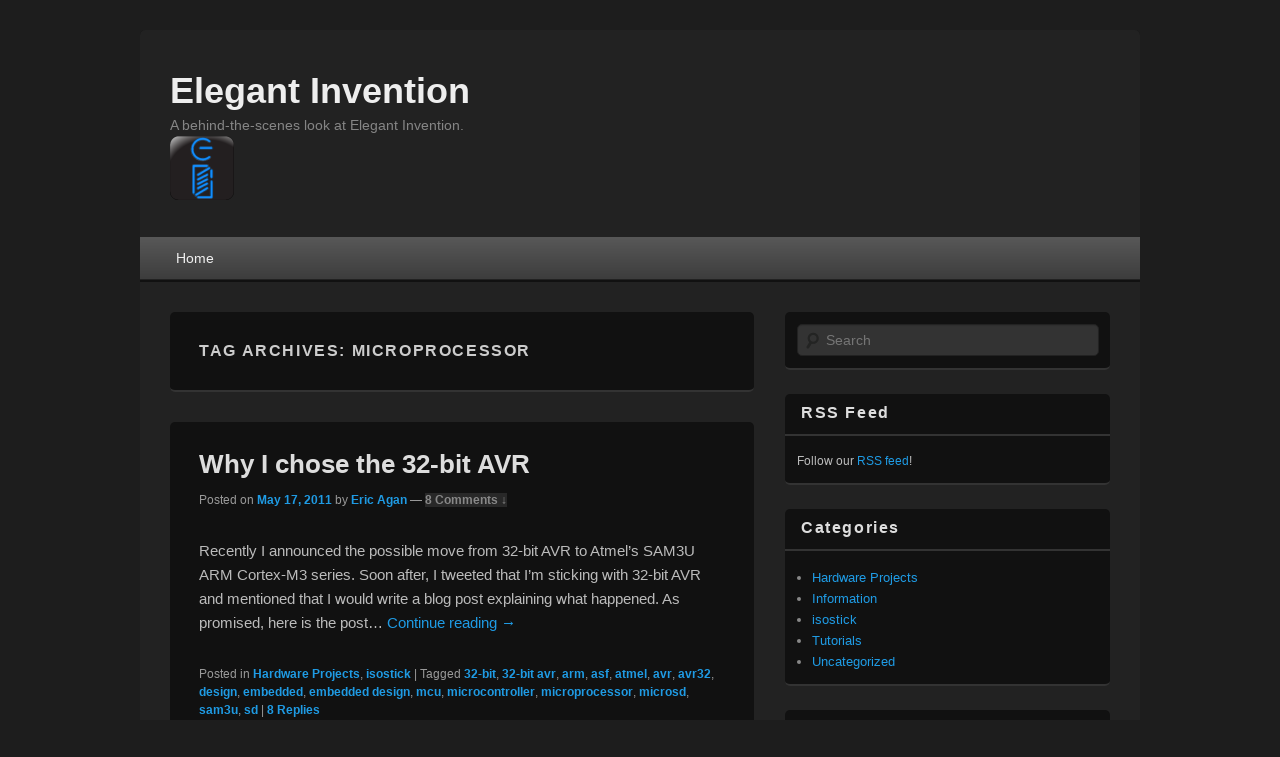

--- FILE ---
content_type: text/html; charset=UTF-8
request_url: http://elegantinvention.com/blog/tag/microprocessor/
body_size: 6401
content:
<!DOCTYPE html>
<!--[if IE 6]>
<html id="ie6" lang="en-US">
<![endif]-->
<!--[if IE 7]>
<html id="ie7" lang="en-US">
<![endif]-->
<!--[if IE 8]>
<html id="ie8" lang="en-US">
<![endif]-->
<!--[if !(IE 6) | !(IE 7) | !(IE 8)  ]><!-->
<html lang="en-US">
<!--<![endif]-->
<head>
<meta charset="UTF-8" />
<meta name="viewport" content="width=device-width, initial-scale=1" />
<title>microprocessor | Elegant Invention</title>
<link rel="profile" href="http://gmpg.org/xfn/11" />
<link rel="stylesheet" type="text/css" media="all" href="http://elegantinvention.com/blog/wp-content/themes/catch-box/style.css" />
<link rel="pingback" href="http://elegantinvention.com/blog/xmlrpc.php" />
<link rel='dns-prefetch' href='//s.w.org' />
<link rel="alternate" type="application/rss+xml" title="Elegant Invention &raquo; Feed" href="http://elegantinvention.com/blog/feed/" />
<link rel="alternate" type="application/rss+xml" title="Elegant Invention &raquo; Comments Feed" href="http://elegantinvention.com/blog/comments/feed/" />
<link rel="alternate" type="application/rss+xml" title="Elegant Invention &raquo; microprocessor Tag Feed" href="http://elegantinvention.com/blog/tag/microprocessor/feed/" />
		<script type="text/javascript">
			window._wpemojiSettings = {"baseUrl":"https:\/\/s.w.org\/images\/core\/emoji\/11.2.0\/72x72\/","ext":".png","svgUrl":"https:\/\/s.w.org\/images\/core\/emoji\/11.2.0\/svg\/","svgExt":".svg","source":{"concatemoji":"http:\/\/elegantinvention.com\/blog\/wp-includes\/js\/wp-emoji-release.min.js?ver=5.1.4"}};
			!function(a,b,c){function d(a,b){var c=String.fromCharCode;l.clearRect(0,0,k.width,k.height),l.fillText(c.apply(this,a),0,0);var d=k.toDataURL();l.clearRect(0,0,k.width,k.height),l.fillText(c.apply(this,b),0,0);var e=k.toDataURL();return d===e}function e(a){var b;if(!l||!l.fillText)return!1;switch(l.textBaseline="top",l.font="600 32px Arial",a){case"flag":return!(b=d([55356,56826,55356,56819],[55356,56826,8203,55356,56819]))&&(b=d([55356,57332,56128,56423,56128,56418,56128,56421,56128,56430,56128,56423,56128,56447],[55356,57332,8203,56128,56423,8203,56128,56418,8203,56128,56421,8203,56128,56430,8203,56128,56423,8203,56128,56447]),!b);case"emoji":return b=d([55358,56760,9792,65039],[55358,56760,8203,9792,65039]),!b}return!1}function f(a){var c=b.createElement("script");c.src=a,c.defer=c.type="text/javascript",b.getElementsByTagName("head")[0].appendChild(c)}var g,h,i,j,k=b.createElement("canvas"),l=k.getContext&&k.getContext("2d");for(j=Array("flag","emoji"),c.supports={everything:!0,everythingExceptFlag:!0},i=0;i<j.length;i++)c.supports[j[i]]=e(j[i]),c.supports.everything=c.supports.everything&&c.supports[j[i]],"flag"!==j[i]&&(c.supports.everythingExceptFlag=c.supports.everythingExceptFlag&&c.supports[j[i]]);c.supports.everythingExceptFlag=c.supports.everythingExceptFlag&&!c.supports.flag,c.DOMReady=!1,c.readyCallback=function(){c.DOMReady=!0},c.supports.everything||(h=function(){c.readyCallback()},b.addEventListener?(b.addEventListener("DOMContentLoaded",h,!1),a.addEventListener("load",h,!1)):(a.attachEvent("onload",h),b.attachEvent("onreadystatechange",function(){"complete"===b.readyState&&c.readyCallback()})),g=c.source||{},g.concatemoji?f(g.concatemoji):g.wpemoji&&g.twemoji&&(f(g.twemoji),f(g.wpemoji)))}(window,document,window._wpemojiSettings);
		</script>
		<style type="text/css">
img.wp-smiley,
img.emoji {
	display: inline !important;
	border: none !important;
	box-shadow: none !important;
	height: 1em !important;
	width: 1em !important;
	margin: 0 .07em !important;
	vertical-align: -0.1em !important;
	background: none !important;
	padding: 0 !important;
}
</style>
	<link rel='stylesheet' id='wp-block-library-css'  href='http://elegantinvention.com/blog/wp-includes/css/dist/block-library/style.min.css?ver=5.1.4' type='text/css' media='all' />
<link rel='stylesheet' id='dark-css'  href='http://elegantinvention.com/blog/wp-content/themes/catch-box/colors/dark.css' type='text/css' media='all' />
<script type='text/javascript' src='http://elegantinvention.com/blog/wp-includes/js/jquery/jquery.js?ver=1.12.4'></script>
<script type='text/javascript' src='http://elegantinvention.com/blog/wp-includes/js/jquery/jquery-migrate.min.js?ver=1.4.1'></script>
<link rel='https://api.w.org/' href='http://elegantinvention.com/blog/wp-json/' />
<link rel="wlwmanifest" type="application/wlwmanifest+xml" href="http://elegantinvention.com/blog/wp-includes/wlwmanifest.xml" /> 
<meta name="generator" content="WordPress 5.1.4" />
<link rel="stylesheet" type="text/css" href="http://elegantinvention.com/blog/wp-content/plugins/wp-recaptcha/recaptcha.css" /><link rel="shortcut icon" href="http://elegantinvention.com/blog/wp-content/uploads/2013/01/favicon.gif" type="image/x-icon" />	<style>
		/* Link color */
		a,
		#site-title a:focus,
		#site-title a:hover,
		#site-title a:active,
		.entry-title a:hover,
		.entry-title a:focus,
		.entry-title a:active,
		.widget_catchbox_ephemera .comments-link a:hover,
		section.recent-posts .other-recent-posts a[rel="bookmark"]:hover,
		section.recent-posts .other-recent-posts .comments-link a:hover,
		.format-image footer.entry-meta a:hover,
		#site-generator a:hover {
			color: #1f9be4;
		}
		section.recent-posts .other-recent-posts .comments-link a:hover {
			border-color: #1f9be4;
		}
		article.feature-image.small .entry-summary p a:hover,
		.entry-header .comments-link a:hover,
		.entry-header .comments-link a:focus,
		.entry-header .comments-link a:active,
		.feature-slider a.active {
			background-color: #1f9be4;
		}
	</style>
		<style type="text/css">.recentcomments a{display:inline !important;padding:0 !important;margin:0 !important;}</style>
		</head>

<body class="archive tag tag-microprocessor tag-24 single-author content-sidebar">


<div id="page" class="hfeed">

	 
    
	<header id="branding" role="banner">

    	            
    	<div id="header-content" class="clearfix">
        
			<div class="logo-wrap clearfix"><div id="hgroup" class="site-details with-logo"> 
   		<h1 id="site-title"><a href="http://elegantinvention.com/blog/" title="Elegant Invention" rel="home">Elegant Invention</a></h1>
       	<h2 id="site-description">A behind-the-scenes look at Elegant Invention.</h2>
   	</div><!-- #hgroup -->   

    
    	<div id="site-logo">
        	<a href="http://elegantinvention.com/blog/" title="Elegant Invention" rel="home">
                <img src="http://elegantinvention.com/blog/wp-content/uploads/2013/01/eiIcon-64x64-Transparency.png" width="64" height="64" alt="Elegant Invention" />
            </a>
      	</div>
        
	</div><!-- .logo-wrap -->            
		</div><!-- #header-content -->
        
    		<nav id="access" role="navigation">
		<h3 class="assistive-text">Primary menu</h3>
				<div class="skip-link"><a class="assistive-text" href="#content" title="Skip to primary content">Skip to primary content</a></div>
		<div class="skip-link"><a class="assistive-text" href="#secondary" title="Skip to secondary content">Skip to secondary content</a></div>
			
		<div class="menu-header-container"><ul class="menu"><li ><a href="http://elegantinvention.com/blog/">Home</a></li></ul></div> 		
			   
		</nav><!-- #access -->
		
	           
                
	</header><!-- #branding -->
    
	    

	        
	<div id="main" class="clearfix">

		        
		<div id="primary">
        
			        
			<div id="content" role="main">
				
			
				<header class="page-header">
					<h1 class="page-title">Tag Archives: <span>microprocessor</span></h1>

									</header>

								
					
	<article id="post-147" class="post-147 post type-post status-publish format-standard hentry category-hardware-projects category-isostick tag-32-bit tag-32-bit-avr tag-arm tag-asf tag-atmel tag-avr tag-avr32 tag-design tag-embedded tag-embedded-design tag-mcu tag-microcontroller tag-microprocessor tag-microsd tag-sam3u tag-sd">
		<header class="entry-header">
						<h1 class="entry-title"><a href="http://elegantinvention.com/blog/hardware-projects/why-i-chose-the-32-bit-avr/" title="Permalink to Why I chose the 32-bit AVR" rel="bookmark">Why I chose the 32-bit AVR</a></h1>
			
			                <div class="entry-meta">
                    <span class="sep">Posted on </span><a href="http://elegantinvention.com/blog/hardware-projects/why-i-chose-the-32-bit-avr/" title="03:14" rel="bookmark"><time class="entry-date updated" datetime="2011-05-17T03:14:49-05:00" pubdate>May 17, 2011</time></a><span class="by-author"> <span class="sep"> by </span> <span class="author vcard"><a class="url fn n" href="http://elegantinvention.com/blog/author/eric-agan/" title="View all posts by Eric Agan" rel="author">Eric Agan</a></span></span>                                        	<span class="sep sep-comment"> &mdash; </span>
                        <span class="comments-link">
                         	<a href="http://elegantinvention.com/blog/hardware-projects/why-i-chose-the-32-bit-avr/#comments">8 Comments &darr;</a>                        </span>
                                    </div><!-- .entry-meta -->
					</header><!-- .entry-header -->
        	
		             <div class="entry-summary">
                                <p>Recently I announced the possible move from 32-bit AVR to Atmel&#8217;s SAM3U ARM Cortex-M3 series. Soon after, I tweeted that I&#8217;m sticking with 32-bit AVR and mentioned that I would write a blog post explaining what happened. As promised, here is the post&#8230; <a class="more-link" href="http://elegantinvention.com/blog/hardware-projects/why-i-chose-the-32-bit-avr/">Continue reading <span class="meta-nav">&rarr;</span></a></p>
            </div><!-- .entry-summary -->
		
		<footer class="entry-meta">
												<span class="cat-links">
				<span class="entry-utility-prep entry-utility-prep-cat-links">Posted in</span> <a href="http://elegantinvention.com/blog/category/hardware-projects/" rel="category tag">Hardware Projects</a>, <a href="http://elegantinvention.com/blog/category/hardware-projects/isostick/" rel="category tag">isostick</a>			</span>
									<span class="sep"> | </span>
							<span class="tag-links">
				<span class="entry-utility-prep entry-utility-prep-tag-links">Tagged</span> <a href="http://elegantinvention.com/blog/tag/32-bit/" rel="tag">32-bit</a>, <a href="http://elegantinvention.com/blog/tag/32-bit-avr/" rel="tag">32-bit avr</a>, <a href="http://elegantinvention.com/blog/tag/arm/" rel="tag">arm</a>, <a href="http://elegantinvention.com/blog/tag/asf/" rel="tag">asf</a>, <a href="http://elegantinvention.com/blog/tag/atmel/" rel="tag">atmel</a>, <a href="http://elegantinvention.com/blog/tag/avr/" rel="tag">avr</a>, <a href="http://elegantinvention.com/blog/tag/avr32/" rel="tag">avr32</a>, <a href="http://elegantinvention.com/blog/tag/design/" rel="tag">design</a>, <a href="http://elegantinvention.com/blog/tag/embedded/" rel="tag">embedded</a>, <a href="http://elegantinvention.com/blog/tag/embedded-design/" rel="tag">embedded design</a>, <a href="http://elegantinvention.com/blog/tag/mcu/" rel="tag">mcu</a>, <a href="http://elegantinvention.com/blog/tag/microcontroller/" rel="tag">microcontroller</a>, <a href="http://elegantinvention.com/blog/tag/microprocessor/" rel="tag">microprocessor</a>, <a href="http://elegantinvention.com/blog/tag/microsd/" rel="tag">microsd</a>, <a href="http://elegantinvention.com/blog/tag/sam3u/" rel="tag">sam3u</a>, <a href="http://elegantinvention.com/blog/tag/sd/" rel="tag">sd</a>			</span>
						
									<span class="sep"> | </span>
						<span class="comments-link"><a href="http://elegantinvention.com/blog/hardware-projects/why-i-chose-the-32-bit-avr/#comments"><b>8</b> Replies</a></span>
			
					</footer><!-- #entry-meta -->
	</article><!-- #post-147 -->

				
				
			
		</div><!-- #content -->
        
		            
	</div><!-- #primary -->
    
	    


		<div id="secondary" class="widget-area" role="complementary">
			<aside id="search-2" class="widget widget_search">	<form method="get" id="searchform" action="http://elegantinvention.com/blog/">
        <label for="s" class="assistive-text">Search</label>
        <input type="text" class="field" name="s" id="s" placeholder="Search" />
        <input type="submit" class="submit" name="submit" id="searchsubmit" value="Search" />
	</form>
</aside><aside id="text-2" class="widget widget_text"><h3 class="widget-title">RSS Feed</h3>			<div class="textwidget">Follow our <a href="/blog/feed">RSS feed</a>!</div>
		</aside><aside id="categories-2" class="widget widget_categories"><h3 class="widget-title">Categories</h3>		<ul>
				<li class="cat-item cat-item-3"><a href="http://elegantinvention.com/blog/category/hardware-projects/" >Hardware Projects</a>
</li>
	<li class="cat-item cat-item-5"><a href="http://elegantinvention.com/blog/category/information/" >Information</a>
</li>
	<li class="cat-item cat-item-4"><a href="http://elegantinvention.com/blog/category/hardware-projects/isostick/" >isostick</a>
</li>
	<li class="cat-item cat-item-15"><a href="http://elegantinvention.com/blog/category/tutorials/" >Tutorials</a>
</li>
	<li class="cat-item cat-item-1"><a href="http://elegantinvention.com/blog/category/uncategorized/" >Uncategorized</a>
</li>
		</ul>
			</aside>		<aside id="recent-posts-2" class="widget widget_recent_entries">		<h3 class="widget-title">Recent Posts</h3>		<ul>
											<li>
					<a href="http://elegantinvention.com/blog/information/smaller-binary-size-with-c-on-baremetal-g-part-2-templates/">Smaller binary size with C++ on baremetal (g++) &#8211; Part 2: Templates</a>
									</li>
											<li>
					<a href="http://elegantinvention.com/blog/uncategorized/new-look/">New look</a>
									</li>
											<li>
					<a href="http://elegantinvention.com/blog/hardware-projects/future-non-technical-isostick-posts/">Future non-technical isostick posts&#8230;</a>
									</li>
											<li>
					<a href="http://elegantinvention.com/blog/hardware-projects/isostick-launch/">isostick launch!</a>
									</li>
											<li>
					<a href="http://elegantinvention.com/blog/information/smaller-binary-size-with-c-on-baremetal-g/">Smaller binary size with C++ on baremetal (g++)</a>
									</li>
					</ul>
		</aside><aside id="recent-comments-2" class="widget widget_recent_comments"><h3 class="widget-title">Recent Comments</h3><ul id="recentcomments"><li class="recentcomments"><span class="comment-author-link">Nikos</span> on <a href="http://elegantinvention.com/blog/hardware-projects/why-i-chose-the-32-bit-avr/#comment-6122">Why I chose the 32-bit AVR</a></li><li class="recentcomments"><span class="comment-author-link"><a href='http://elegantinvention.com/blog' rel='external nofollow' class='url'>Eric Agan</a></span> on <a href="http://elegantinvention.com/blog/hardware-projects/why-i-chose-the-32-bit-avr/#comment-6082">Why I chose the 32-bit AVR</a></li><li class="recentcomments"><span class="comment-author-link">tazi</span> on <a href="http://elegantinvention.com/blog/hardware-projects/why-i-chose-the-32-bit-avr/#comment-6081">Why I chose the 32-bit AVR</a></li><li class="recentcomments"><span class="comment-author-link">SeanFalloy</span> on <a href="http://elegantinvention.com/blog/hardware-projects/why-i-chose-the-32-bit-avr/#comment-6080">Why I chose the 32-bit AVR</a></li><li class="recentcomments"><span class="comment-author-link">Sirius_J</span> on <a href="http://elegantinvention.com/blog/information/smaller-binary-size-with-c-on-baremetal-g/#comment-6043">Smaller binary size with C++ on baremetal (g++)</a></li></ul></aside><aside id="archives-2" class="widget widget_archive"><h3 class="widget-title">Archives</h3>		<ul>
				<li><a href='http://elegantinvention.com/blog/2013/02/'>February 2013</a></li>
	<li><a href='http://elegantinvention.com/blog/2013/01/'>January 2013</a></li>
	<li><a href='http://elegantinvention.com/blog/2012/11/'>November 2012</a></li>
	<li><a href='http://elegantinvention.com/blog/2012/10/'>October 2012</a></li>
	<li><a href='http://elegantinvention.com/blog/2011/12/'>December 2011</a></li>
	<li><a href='http://elegantinvention.com/blog/2011/09/'>September 2011</a></li>
	<li><a href='http://elegantinvention.com/blog/2011/07/'>July 2011</a></li>
	<li><a href='http://elegantinvention.com/blog/2011/05/'>May 2011</a></li>
	<li><a href='http://elegantinvention.com/blog/2011/03/'>March 2011</a></li>
	<li><a href='http://elegantinvention.com/blog/2010/12/'>December 2010</a></li>
	<li><a href='http://elegantinvention.com/blog/2010/10/'>October 2010</a></li>
	<li><a href='http://elegantinvention.com/blog/2010/09/'>September 2010</a></li>
	<li><a href='http://elegantinvention.com/blog/2010/08/'>August 2010</a></li>
	<li><a href='http://elegantinvention.com/blog/2010/07/'>July 2010</a></li>
	<li><a href='http://elegantinvention.com/blog/2010/06/'>June 2010</a></li>
	<li><a href='http://elegantinvention.com/blog/2010/04/'>April 2010</a></li>
		</ul>
			</aside><aside id="tag_cloud-2" class="widget widget_tag_cloud"><h3 class="widget-title">Tags</h3><div class="tagcloud"><a href="http://elegantinvention.com/blog/tag/32-bit/" class="tag-cloud-link tag-link-16 tag-link-position-1" style="font-size: 8pt;" aria-label="32-bit (1 item)">32-bit</a>
<a href="http://elegantinvention.com/blog/tag/32-bit-avr/" class="tag-cloud-link tag-link-17 tag-link-position-2" style="font-size: 8pt;" aria-label="32-bit avr (1 item)">32-bit avr</a>
<a href="http://elegantinvention.com/blog/tag/arm/" class="tag-cloud-link tag-link-18 tag-link-position-3" style="font-size: 8pt;" aria-label="arm (1 item)">arm</a>
<a href="http://elegantinvention.com/blog/tag/asf/" class="tag-cloud-link tag-link-8 tag-link-position-4" style="font-size: 8pt;" aria-label="asf (1 item)">asf</a>
<a href="http://elegantinvention.com/blog/tag/atmel/" class="tag-cloud-link tag-link-9 tag-link-position-5" style="font-size: 16.4pt;" aria-label="atmel (2 items)">atmel</a>
<a href="http://elegantinvention.com/blog/tag/avr/" class="tag-cloud-link tag-link-10 tag-link-position-6" style="font-size: 16.4pt;" aria-label="avr (2 items)">avr</a>
<a href="http://elegantinvention.com/blog/tag/avr32/" class="tag-cloud-link tag-link-12 tag-link-position-7" style="font-size: 16.4pt;" aria-label="avr32 (2 items)">avr32</a>
<a href="http://elegantinvention.com/blog/tag/baremetal/" class="tag-cloud-link tag-link-56 tag-link-position-8" style="font-size: 8pt;" aria-label="baremetal (1 item)">baremetal</a>
<a href="http://elegantinvention.com/blog/tag/boot/" class="tag-cloud-link tag-link-58 tag-link-position-9" style="font-size: 8pt;" aria-label="boot (1 item)">boot</a>
<a href="http://elegantinvention.com/blog/tag/c/" class="tag-cloud-link tag-link-48 tag-link-position-10" style="font-size: 8pt;" aria-label="c++ (1 item)">c++</a>
<a href="http://elegantinvention.com/blog/tag/code-size/" class="tag-cloud-link tag-link-55 tag-link-position-11" style="font-size: 8pt;" aria-label="code size (1 item)">code size</a>
<a href="http://elegantinvention.com/blog/tag/cpp/" class="tag-cloud-link tag-link-49 tag-link-position-12" style="font-size: 8pt;" aria-label="cpp (1 item)">cpp</a>
<a href="http://elegantinvention.com/blog/tag/design/" class="tag-cloud-link tag-link-19 tag-link-position-13" style="font-size: 16.4pt;" aria-label="design (2 items)">design</a>
<a href="http://elegantinvention.com/blog/tag/embedded/" class="tag-cloud-link tag-link-20 tag-link-position-14" style="font-size: 22pt;" aria-label="embedded (3 items)">embedded</a>
<a href="http://elegantinvention.com/blog/tag/embedded-design/" class="tag-cloud-link tag-link-21 tag-link-position-15" style="font-size: 16.4pt;" aria-label="embedded design (2 items)">embedded design</a>
<a href="http://elegantinvention.com/blog/tag/engineering/" class="tag-cloud-link tag-link-28 tag-link-position-16" style="font-size: 8pt;" aria-label="engineering (1 item)">engineering</a>
<a href="http://elegantinvention.com/blog/tag/firmware/" class="tag-cloud-link tag-link-44 tag-link-position-17" style="font-size: 8pt;" aria-label="firmware (1 item)">firmware</a>
<a href="http://elegantinvention.com/blog/tag/funding/" class="tag-cloud-link tag-link-29 tag-link-position-18" style="font-size: 8pt;" aria-label="funding (1 item)">funding</a>
<a href="http://elegantinvention.com/blog/tag/g/" class="tag-cloud-link tag-link-45 tag-link-position-19" style="font-size: 8pt;" aria-label="g++ (1 item)">g++</a>
<a href="http://elegantinvention.com/blog/tag/gcc/" class="tag-cloud-link tag-link-47 tag-link-position-20" style="font-size: 8pt;" aria-label="gcc (1 item)">gcc</a>
<a href="http://elegantinvention.com/blog/tag/iso/" class="tag-cloud-link tag-link-30 tag-link-position-21" style="font-size: 16.4pt;" aria-label="iso (2 items)">iso</a>
<a href="http://elegantinvention.com/blog/tag/iso9660/" class="tag-cloud-link tag-link-31 tag-link-position-22" style="font-size: 16.4pt;" aria-label="iso9660 (2 items)">iso9660</a>
<a href="http://elegantinvention.com/blog/tag/isostick/" class="tag-cloud-link tag-link-60 tag-link-position-23" style="font-size: 22pt;" aria-label="isostick (3 items)">isostick</a>
<a href="http://elegantinvention.com/blog/tag/kickstarter/" class="tag-cloud-link tag-link-32 tag-link-position-24" style="font-size: 8pt;" aria-label="kickstarter (1 item)">kickstarter</a>
<a href="http://elegantinvention.com/blog/tag/mcu/" class="tag-cloud-link tag-link-22 tag-link-position-25" style="font-size: 8pt;" aria-label="mcu (1 item)">mcu</a>
<a href="http://elegantinvention.com/blog/tag/microcontroller/" class="tag-cloud-link tag-link-23 tag-link-position-26" style="font-size: 8pt;" aria-label="microcontroller (1 item)">microcontroller</a>
<a href="http://elegantinvention.com/blog/tag/microprocessor/" class="tag-cloud-link tag-link-24 tag-link-position-27" style="font-size: 8pt;" aria-label="microprocessor (1 item)">microprocessor</a>
<a href="http://elegantinvention.com/blog/tag/microsd/" class="tag-cloud-link tag-link-25 tag-link-position-28" style="font-size: 16.4pt;" aria-label="microsd (2 items)">microsd</a>
<a href="http://elegantinvention.com/blog/tag/pcb/" class="tag-cloud-link tag-link-33 tag-link-position-29" style="font-size: 8pt;" aria-label="pcb (1 item)">pcb</a>
<a href="http://elegantinvention.com/blog/tag/read-only/" class="tag-cloud-link tag-link-34 tag-link-position-30" style="font-size: 8pt;" aria-label="read-only (1 item)">read-only</a>
<a href="http://elegantinvention.com/blog/tag/reboot/" class="tag-cloud-link tag-link-57 tag-link-position-31" style="font-size: 8pt;" aria-label="reboot (1 item)">reboot</a>
<a href="http://elegantinvention.com/blog/tag/reboot-pro/" class="tag-cloud-link tag-link-59 tag-link-position-32" style="font-size: 8pt;" aria-label="reboot.pro (1 item)">reboot.pro</a>
<a href="http://elegantinvention.com/blog/tag/sam3u/" class="tag-cloud-link tag-link-26 tag-link-position-33" style="font-size: 8pt;" aria-label="sam3u (1 item)">sam3u</a>
<a href="http://elegantinvention.com/blog/tag/sd/" class="tag-cloud-link tag-link-27 tag-link-position-34" style="font-size: 16.4pt;" aria-label="sd (2 items)">sd</a>
<a href="http://elegantinvention.com/blog/tag/start-up/" class="tag-cloud-link tag-link-35 tag-link-position-35" style="font-size: 16.4pt;" aria-label="start-up (2 items)">start-up</a>
<a href="http://elegantinvention.com/blog/tag/storage/" class="tag-cloud-link tag-link-36 tag-link-position-36" style="font-size: 16.4pt;" aria-label="storage (2 items)">storage</a>
<a href="http://elegantinvention.com/blog/tag/template/" class="tag-cloud-link tag-link-54 tag-link-position-37" style="font-size: 8pt;" aria-label="template (1 item)">template</a>
<a href="http://elegantinvention.com/blog/tag/usb/" class="tag-cloud-link tag-link-37 tag-link-position-38" style="font-size: 22pt;" aria-label="usb (3 items)">usb</a>
<a href="http://elegantinvention.com/blog/tag/usb-stick/" class="tag-cloud-link tag-link-38 tag-link-position-39" style="font-size: 16.4pt;" aria-label="usb stick (2 items)">usb stick</a>
<a href="http://elegantinvention.com/blog/tag/write-protect/" class="tag-cloud-link tag-link-39 tag-link-position-40" style="font-size: 8pt;" aria-label="write protect (1 item)">write protect</a></div>
</aside><aside id="text-3" class="widget widget_text"><h3 class="widget-title">Links</h3>			<div class="textwidget"><div style="text-align: center">
<a href="http://reboot.pro"><img src="http://elegantinvention.com/blog/wp-content/uploads/2013/01/lback-reboot_logo.png" height="" width="" title="A place to discuss all things bootable." alt="reboot.pro forums"></a>
<br/>
<a href="http://mentor.com"><img src="http://elegantinvention.com/blog/wp-content/uploads/2013/01/mentorlogo.png" height="" width="" title="Mentor Graphics&reg;" alt="Mentor Graphics&reg;"></a>
</div></div>
		</aside>		</div><!-- #secondary .widget-area -->


	</div><!-- #main -->

	      

	<footer id="colophon" role="contentinfo">
		
        
        <div id="site-generator" class="clearfix">
        
            
			<div class="social-profile">
 		 		<ul><li class="twitter"><a href="https://twitter.com/elegantinvent" title="Twitter" target="_blank">Twitter</a></li><li class="you-tube"><a href="https://www.youtube.com/elegantinvention" title="YouTube" target="_blank">YouTube</a></li><li class="flickr"><a href="http://www.flickr.com/photos/eric_agan/" title="Flickr" target="_blank">Flickr</a></li>
				</ul>
			</div>	<div class="copyright">
		Copyright &copy; 2025        <a href="http://elegantinvention.com/blog/" title="Elegant Invention">
            Elegant Invention        </a>
        . All Rights Reserved.    </div>
    <div class="powered">
        <a href="http://wordpress.org/" title="Powered by WordPress" rel="generator">Powered by WordPress</a>
        <span class="sep"> | </span>
        <a href="http://catchthemes.com/" title="Theme Catch Box by Catch Themes" rel="designer">Theme: Catch Box</a>
    </div>
 
            
        </div> <!-- #site-generator -->
        
	</footer><!-- #colophon -->
    
</div><!-- #page -->


<script type='text/javascript' src='http://elegantinvention.com/blog/wp-content/themes/catch-box/js/catchbox-menu.min.js?ver=1.1.0'></script>
<script type='text/javascript' src='http://elegantinvention.com/blog/wp-includes/js/wp-embed.min.js?ver=5.1.4'></script>

<script defer src="https://static.cloudflareinsights.com/beacon.min.js/vcd15cbe7772f49c399c6a5babf22c1241717689176015" integrity="sha512-ZpsOmlRQV6y907TI0dKBHq9Md29nnaEIPlkf84rnaERnq6zvWvPUqr2ft8M1aS28oN72PdrCzSjY4U6VaAw1EQ==" data-cf-beacon='{"version":"2024.11.0","token":"f6d7b98bf1604167b065f94c1a729b2d","r":1,"server_timing":{"name":{"cfCacheStatus":true,"cfEdge":true,"cfExtPri":true,"cfL4":true,"cfOrigin":true,"cfSpeedBrain":true},"location_startswith":null}}' crossorigin="anonymous"></script>
</body>
</html>